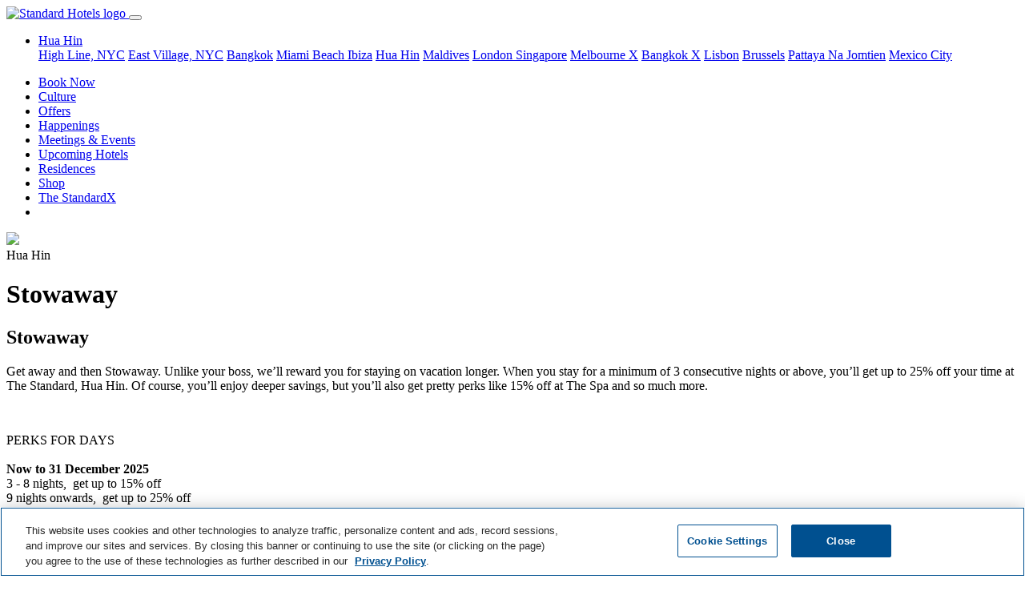

--- FILE ---
content_type: text/html; charset=utf-8
request_url: https://www.standardhotels.com/zh-Hans/hua-hin/specials/stowaway-longstay
body_size: 13293
content:
<!doctype html>
<html lang="zh-Hans">
  <head>
    <!-- 
      <script src="https://js.sentry-cdn.com/e0540e705580446e9d95246918dbfadf.min.js" crossorigin="anonymous"></script>

      <script>
        Sentry.onLoad(function() {
          Sentry.init({
            // Use Heroku release in staging, production and head git commit in development
            release: '2bfea936cadb096ca8e70843b5404d0e451067bf',
            // Current environment
            environment: 'production',
            // We recommend adjusting this value in production, or using tracesSampler for finer control
            tracesSampleRate: 0.05,
            // Set `tracePropagationTargets` to control for which URLs distributed tracing should be enabled
            tracePropagationTargets: ['localhost', '127.0.0.1', /^\//]
          });
        });
      </script>
     -->

    <!-- Consent Mode Configuration must come first -->
    <script data-ot-ignore="">
//<![CDATA[

  window.dataLayer = window.dataLayer || [];
  function gtag() { dataLayer.push(arguments); }

  // Set default consent state
  gtag('consent', 'default', {
    'ad_storage': 'denied',
    'analytics_storage': 'denied',
    'personalization_storage': 'denied',
    'functionality_storage': 'denied',
    'security_storage': 'denied',
    'ad_user_data': 'denied',
    'ad_personalization': 'denied',
    'wait_for_update': 500
  });

  gtag("set", "ads_data_redaction", true);

//]]>
</script>
<script data-ot-ignore="">
//<![CDATA[

  function UpdateGoogleConsentFromOneTrust() {
    // Check if OneTrust's objects are available
    if (window.Optanon && typeof window.OptanonActiveGroups !== 'undefined') {
      const activeGroups = window.OptanonActiveGroups.split(',');

      // IMPORTANT: Replace 'C000X' with your actual OneTrust Category IDs.
      // You can find these in your OneTrust admin interface.
      // Common default OneTrust Category IDs and their typical mappings:
      // C0001: Strictly Necessary Cookies (often maps to security_storage)
      // C0002: Performance Cookies (maps to analytics_storage)
      // C0003: Functional Cookies (maps to functionality_storage, personalization_storage)
      // C0004: Targeting Cookies (maps to ad_storage, ad_user_data, ad_personalization)
      // C0005: Social Media Cookies (may map to ad_storage or personalization_storage)

      const consentState = {
        'ad_storage': activeGroups.includes('C0004') || activeGroups.includes('C0005') ? 'granted' : 'denied',
        'analytics_storage': activeGroups.includes('C0002') ? 'granted' : 'denied',
        'personalization_storage': activeGroups.includes('C0003') || activeGroups.includes('C0004') || activeGroups.includes('C0005') ? 'granted' : 'denied',
        'functionality_storage': activeGroups.includes('C0003') ? 'granted' : 'denied',
        'security_storage': activeGroups.includes('C0001') ? 'granted' : 'denied',
        'ad_user_data': activeGroups.includes('C0004') || activeGroups.includes('C0005') ? 'granted' : 'denied',
        'ad_personalization': activeGroups.includes('C0004') || activeGroups.includes('C0005') ? 'granted' : 'denied'
      };

      console.log('OneTrust Integration: Updating Google Consent Mode. Active OneTrust Groups:', window.OptanonActiveGroups, 'Mapped State:', consentState);
      gtag('consent', 'update', consentState);
    } else {
      console.log('OneTrust Integration: Optanon or OptanonActiveGroups not found. Google Consent Mode not updated by OneTrust yet.');
    }
  }

  // Define OptanonWrapper. This function is called by the OneTrust SDK
  // when it loads and potentially on subsequent consent changes.
  window.OptanonWrapper = function() {
    console.log('OneTrust Integration: OptanonWrapper invoked.');
    UpdateGoogleConsentFromOneTrust();
  };

  // OneTrust might fire 'OneTrustGroupsUpdated' or similar events upon consent changes.
  // Listening to this ensures updates if OptanonWrapper is not re-triggered for all changes.
  window.addEventListener('OneTrustGroupsUpdated', function() {
    console.log('OneTrust Integration: OneTrustGroupsUpdated event detected on window.');
    UpdateGoogleConsentFromOneTrust();
  });

//]]>
</script>

    <!-- Preconnect and Preload resources -->
    <!-- <link href="https://cmp.osano.com/169laESJRckuCiU9/5bedbf6e-bbf6-4e88-ad1b-5c951d7ef4b5/osano.js" rel="preload" as="script" /> -->
    <link href="https://duvx7h32ggrur.cloudfront.net" rel="preconnect" crossorigin="true" />

    <!-- Required meta tags -->
    <meta charset="utf-8">
    <meta name="viewport" content="width=device-width, initial-scale=1, shrink-to-fit=no">
    <meta name="csrf-param" content="authenticity_token" />
<meta name="csrf-token" content="YyoaaN37VQHIFYUYQb5KEdkE0LqqZnNcnufEh0FsBiz+g6aNSISlozAcc8WhlH12yVfdQ5p3kGhfZ/4OWQxlTg==" />

    <!-- OneTrust Cookies Consent Notice start -->
    <script src="https://cdn.cookielaw.org/scripttemplates/otSDKStub.js"
            type="text/javascript"
            charset="UTF-8"
            data-domain-script="0194add3-b611-7fc7-94ba-3f56f9435866"></script>
    <script type="text/javascript">
      function OptanonWrapper() { }
    </script>
    <!-- OneTrust Cookies Consent Notice end -->

    <!-- Privacy platform -->
    <!-- <script src="https://cmp.osano.com/169laESJRckuCiU9/5bedbf6e-bbf6-4e88-ad1b-5c951d7ef4b5/osano.js"></script> -->

    <!-- Search engine and Open Graph meta tags -->
    <link rel="shortcut icon" type="image/x-icon" href="https://duvx7h32ggrur.cloudfront.net/favicon.ico" />
    <link rel="apple-touch-icon" type="image/png" href="https://duvx7h32ggrur.cloudfront.net/assets/apple-touch-icon-130e0b0e3767847ae110dd6f344cc42f6b857e9a32ad360c27fa9f8ca401815c.png" />
    <title>Long Stay Offer in Hua Hin | The Standard, Hua Hin</title>
<meta name="description" content="With our Stowaway Long Stay Special is get up to 25% discount, the more nights you spend at The Standard, Hua Hin, the more perks you’ll get.">
<link rel="alternate" href="https://www.standardhotels.com/zh-Hans/hua-hin/specials/stowaway-longstay" hreflang="x-default">
<link rel="alternate" href="https://www.standardhotels.com/hua-hin/specials/stowaway-longstay" hreflang="en">
<link rel="alternate" href="https://www.standardhotels.com/en-GB/hua-hin/specials/stowaway-longstay" hreflang="en-GB">
<link rel="canonical" href="https://www.standardhotels.com/zh-Hans/hua-hin/specials/stowaway-longstay">
<meta property="og:url" content="https://www.standardhotels.com/zh-Hans/hua-hin/specials/stowaway-longstay">
<meta property="og:type" content="website">
<meta property="og:title" content="Long Stay Offer in Hua Hin | The Standard, Hua Hin">
<meta property="og:description" content="With our Stowaway Long Stay Special is get up to 25% discount, the more nights you spend at The Standard, Hua Hin, the more perks you’ll get.">
<meta property="og:image" content="https://duvx7h32ggrur.cloudfront.net/attachments/07f3d96011911775e56f21e56730947a734c7260/store/fill/1200/630/fa5c378efb9fabc0bda3f196d03b7ad39edced7a97f9892c2432b05ee7fc/revise-beach-1-.jpg">
<meta property="og:image:secure_url" content="https://duvx7h32ggrur.cloudfront.net/attachments/07f3d96011911775e56f21e56730947a734c7260/store/fill/1200/630/fa5c378efb9fabc0bda3f196d03b7ad39edced7a97f9892c2432b05ee7fc/revise-beach-1-.jpg">
    

    <!-- Stylesheets and scripts -->
    <script src="https://polyfill-fastly.io/v3/polyfill.min.js?features=IntersectionObserver,smoothscroll" defer="defer"></script>
    
    <link rel="stylesheet" media="all" href="https://duvx7h32ggrur.cloudfront.net/assets/application-cc756735da2f63cd3871cb132c22c28f5855440d4d331e7667f37bd2f3d4b77c.css" />
    <script src="https://cdn.jsdelivr.net/npm/hls.js@latest" defer="defer" crossorigin="anonymous"></script>
    <script src="https://duvx7h32ggrur.cloudfront.net/assets/application-971c11e7f07f4ee0f59256387db669e6a6e200b9ddfc7133bee2c64e63a2a950.js" defer="defer"></script>
      <script data-ot-ignore="">
//<![CDATA[

    (function(w,d,s,l,i){w[l]=w[l]||[];w[l].push({'gtm.start':
    new Date().getTime(),event:'gtm.js'});var f=d.getElementsByTagName(s)[0],
    j=d.createElement(s),dl=l!='dataLayer'?'&l='+l:'';j.setAttributeNode(d.createAttribute('data-ot-ignore'));j.async=true;j.src=
    '//www.googletagmanager.com/gtm.js?id='+i+dl;f.parentNode.insertBefore(j,f);
    })(window,document,'script','dataLayer','GTM-KGLVDB');

//]]>
</script>


    <!-- Tealium Tag Manager -->
    <!-- Tealium Base Script -->
<script type="text/javascript" class="optanon-category-C0001">
    var utag_data = {}
</script>

<!-- Loading script asynchronously -->
<script type="text/javascript" class="optanon-category-C0001">
    (function(a,b,c,d){
    a='https://tags.tiqcdn.com/utag/hyatt/vanity/prod/utag.js';
    b=document;c='script';d=b.createElement(c);d.src=a;d.type='text/java'+c;d.async=true;
    a=b.getElementsByTagName(c)[0];a.parentNode.insertBefore(d,a);
    })();
</script>

<!-- Optional: Analytics-related Tealium functions (under Performance category) -->
<script type="text/javascript" class="optanon-category-C0002">
    // Function to get page data from the page context
    function getStandardPageData() {
        // Default values
        var data = {
            language: "eng",
            site_name: "The Standard",
            page_name: "",
            page_type: "content page",
            hotel_brand: "The Standard",
            hotel_name: "",
            hotel_property_code: "" // Will be determined based on URL or page context
        };

        try {
            // Try to detect site name and hotel name from meta tags or title
            var metaSiteName = document.querySelector('meta[property="og:site_name"]');
            if (metaSiteName && metaSiteName.content) {
                data.site_name = metaSiteName.content;
            }

            // Get page title and clean it up
            data.page_name = document.title || "";

            // Clean up page name (remove site name if present)
            if (data.page_name.includes(" — ")) {
                data.page_name = data.page_name.split(" — ")[0].trim();
            } else if (data.page_name.includes(" | ")) {
                data.page_name = data.page_name.split(" | ")[0].trim();
            }

            // Add brand name to page name per spec
            data.page_name = data.hotel_brand + " : " + data.page_name;

            // Try to determine hotel_name and property_code based on URL path
            var path = window.location.pathname;
            var hostname = window.location.hostname;

            // Logic to determine which Standard property this is
            if (hostname.includes("standardhotels.com") || hostname.includes("localhost")) {
                // Main domain - check path for specific properties
                if (path.includes("/miami/properties/miami-beach")) {
                    data.hotel_name = "The Standard Spa, Miami";
                    data.hotel_property_code = "MIASM";
                } else if (path.includes("/new-york/properties/high-line")) {
                    data.hotel_name = "The Standard, High Line";
                    data.hotel_property_code = "LGASH";
                } else if (path.includes("/new-york/properties/east-village")) {
                    data.hotel_name = "The Standard, East Village";
                    data.hotel_property_code = "LGASE";
                } else if (path.includes("/london/properties/london")) {
                    data.hotel_name = "The Standard, London";
                    data.hotel_property_code = "LONSL";
                } else if (path.includes("/maldives/properties/huruvalhi")) {
                    data.hotel_name = "The Standard, Maldives";
                    data.hotel_property_code = "MLDSM";
                } else if (path.includes("/bangkok/properties/bangkok")) {
                    data.hotel_name = "The Standard, Bangkok";
                    data.hotel_property_code = "BKKSB";
                } else if (path.includes("/hua-hin/properties/hua-hin")) {
                    data.hotel_name = "The Standard, Hua Hin";
                    data.hotel_property_code = "HUASH";
                } else if (path.includes("/singapore/properties/singapore")) {
                    data.hotel_name = "The Standard, Singapore";
                    data.hotel_property_code = "SINSS";
                } else if (path.includes("/brussels/properties/brussels")) {
                    data.hotel_name = "Standard Brussels";
                    data.hotel_property_code = "BRUSSB";
                } else if (path.includes("/ibiza/properties/ibiza")) {
                    data.hotel_name = "The Standard, Ibiza";
                    data.hotel_property_code = "IBZSI";
                } else if (path.includes("/pattaya/properties/pattaya")) {
                    data.hotel_name = "The Standard, Pattaya";
                    data.hotel_property_code = "PTPSP";
                } else {
                    // Main site property
                    data.hotel_name = "The Standard Hotels";
                    data.hotel_property_code = "STANDARD";
                }
            }

            // Try to determine page type based on URL path
            if (path === "/" || path === "") {
                data.page_type = "home page";
            } else if (path.includes("/hotels") || path.includes("/properties")) {
                data.page_type = "property listing page";
            } else if (path.includes("/rooms") || path.includes("/suites")) {
                data.page_type = "room detail page";
            } else if (path.includes("/dining") || path.includes("/restaurants")) {
                data.page_type = "dining page";
            } else if (path.includes("/spa")) {
                data.page_type = "spa page";
            } else if (path.includes("/events") || path.includes("/meetings")) {
                data.page_type = "events page";
            } else if (path.includes("/offers") || path.includes("/specials")) {
                data.page_type = "offers page";
            } else if (path.includes("/contact")) {
                data.page_type = "contact page";
            } else if (path.includes("/book") || path.includes("/reservation")) {
                data.page_type = "booking page";
            }

            // Check for booking related query parameters
            if (window.location.search.includes("checkin") || window.location.search.includes("checkout")) {
                var urlParams = new URLSearchParams(window.location.search);

                var checkinDate = urlParams.get('checkin') || '';
                var checkoutDate = urlParams.get('checkout') || '';
                var adults = urlParams.get('adults') || '2';
                var children = urlParams.get('children') || '0';
                var rooms = urlParams.get('rooms') || '1';

                if (checkinDate && checkoutDate) {
                    data.date_checkin = checkinDate;
                    data.date_checkout = checkoutDate;

                    // Calculate nights if dates are available
                    try {
                        var checkin = new Date(checkinDate);
                        var checkout = new Date(checkoutDate);
                        var timeDiff = checkout.getTime() - checkin.getTime();
                        data.number_of_nights = Math.ceil(timeDiff / (1000 * 3600 * 24));
                    } catch (e) {
                        console.error("Error calculating nights:", e);
                    }
                }

                data.number_of_adults = adults;
                data.number_of_children = children;
                data.number_of_travelers = parseInt(adults) + parseInt(children);
                data.number_of_rooms = rooms;

                // Currency settings
                data.hotel_currency_code = "USD";
                data.user_currency_code = "USD";
            }

            console.log("Standard Page Data:", data);
            return data;

        } catch (e) {
            console.error("Error getting Standard page data:", e);
            return data;
        }
    }

    // Function to wait for utag to be available
    function waitForUtag(callback, maxAttempts = 20) {
        let attempts = 0;

        const checkUtag = function() {
            attempts++;

            if (typeof utag !== 'undefined' && typeof utag.view === 'function') {
                console.log("Tealium utag is ready");
                callback();
                return;
            }

            if (attempts >= maxAttempts) {
                console.error("Tealium utag failed to load after " + maxAttempts + " attempts");
                return;
            }

            console.log("Waiting for Tealium utag to load... (attempt " + attempts + ")");
            setTimeout(checkUtag, 300);
        };

        checkUtag();
    }

    // Function to track custom events
    function trackCustomEvent(clickLocation, clickElement, clickType) {
        if (typeof utag !== 'undefined' && typeof utag.link === 'function') {
            utag.link({
                "click_location": clickLocation || document.title,
                "click_element": clickElement || "",
                "click_type": clickType || ""
            });
            console.log("Tracked custom event:", clickLocation, clickElement, clickType);
        } else {
            console.error("utag not available for tracking custom event");
        }
    }

    // Function to send data to Tealium
    function sendDataToTealium() {
        // Get dynamic page data
        var pageData = getStandardPageData();

        // Call utag.view with the page data
        utag.view(pageData);

        // Log to console for verification
        console.log("Tealium Data Sent:", pageData);

        // Bind click event listeners for tracking - if needed
        bindCustomEventTrackers();
    }

    // Function to bind event trackers to elements
    function bindCustomEventTrackers() {
        // Example: Track all button clicks with data attributes
        document.querySelectorAll('[data-track-click]').forEach(function(element) {
            element.addEventListener('click', function() {
                var clickLocation = this.getAttribute('data-track-location') || document.title;
                var clickElement = this.getAttribute('data-track-element') || this.innerText;
                var clickType = this.getAttribute('data-track-type') || '';

                trackCustomEvent(clickLocation, clickElement, clickType);
            });
        });

        // Track property navigation links
        document.querySelectorAll('.homepage-property-nav-link, a[href*="/properties/"]').forEach(function(element) {
            element.addEventListener('click', function(event) {
                // Get the default page data
                var pageData = getStandardPageData();

                // Determine property from the link URL
                var href = this.getAttribute('href') || '';
                var propertyName = "The Standard Hotels";
                var propertyCode = "STANDARD";

                // Extract property information from the link text and URL
                if (href.includes('/miami/')) {
                    propertyName = "The Standard Spa, Miami";
                    propertyCode = "MIASM";
                } else if (href.includes('/new-york/') && (href.includes('high-line') || this.textContent.toLowerCase().includes('high line'))) {
                    propertyName = "The Standard, High Line";
                    propertyCode = "LGASH";
                } else if (href.includes('/new-york/') && (href.includes('east-village') || this.textContent.toLowerCase().includes('east village'))) {
                    propertyName = "The Standard, East Village";
                    propertyCode = "LGASE";
                } else if (href.includes('/london/')) {
                    propertyName = "The Standard, London";
                    propertyCode = "LONSL";
                } else if (href.includes('/maldives/')) {
                    propertyName = "The Standard, Maldives";
                    propertyCode = "MLDSM";
                } else if (href.includes('/bangkok/')) {
                    propertyName = "The Standard, Bangkok";
                    propertyCode = "BKKSB";
                } else if (href.includes('/hua-hin/')) {
                    propertyName = "The Standard, Hua Hin";
                    propertyCode = "HUASH";
                } else if (href.includes('/singapore/')) {
                    propertyName = "The Standard, Singapore";
                    propertyCode = "SINSS";
                } else if (href.includes('/brussels/')) {
                    propertyName = "Standard Brussels";
                    propertyCode = "BRUSSB";
                } else if (href.includes('/ibiza/')) {
                    propertyName = "The Standard, Ibiza";
                    propertyCode = "IBZSI";
                } else if (href.includes('/pattaya/')) {
                    propertyName = "The Standard, Pattaya";
                    propertyCode = "PTPSP";
                }

                // Prepare tracking data
                var trackingData = {
                    "click_location": document.title,
                    "click_element": "Property Navigation Link",
                    "click_type": "navigation",
                    "link_text": this.textContent.trim(),
                    "link_url": href,
                    "hotel_name": propertyName,
                    "hotel_property_code": propertyCode,
                    "destination_property": propertyName,
                    "destination_code": propertyCode
                };

                // Track the event
                if (typeof utag !== 'undefined' && typeof utag.link === 'function') {
                    utag.link(trackingData);
                    console.log("Tracked Property Link Click: " + propertyName + " (" + propertyCode + ")", trackingData);
                } else {
                    console.error("utag not available for tracking property link click");
                }
            });
        });

                // Track "Book Now" buttons specifically
        var bookNowSelectors = [
            'a.book-now-btn',
            'a.btn-book-now',
            'button.book-now',
            'a[id^="book_button_property_link_"]',
            'a.btn:not(.homepage-property-nav-link)[href*="book-now"]',
            'a.btn:not(.homepage-property-nav-link)[href*="booking"]',
            'a.btn:not(.homepage-property-nav-link)[href*="reserve"]',
            'a[href*="book.standardhotels.com"]',
            'a[class*="btn-invert-light-to-invert-primary"]'
        ];

        document.querySelectorAll(bookNowSelectors.join(', ')).forEach(function(element) {
            // Skip elements that are navigation links
            if (element.classList.contains('homepage-property-nav-link') ||
                (element.getAttribute('href') || '').includes('/properties/')) {
                return;
            }

            element.addEventListener('click', function(event) {
                // Get hotel information from the page data
                var pageData = getStandardPageData();

                // Check if this button has property-specific data attributes
                var buttonPropertyCode = this.getAttribute('data-property-code');
                var buttonPropertyName = this.getAttribute('data-property-name');

                // Check for property info in ID (like book_button_property_link_high_line)
                var elementId = this.id || '';
                if (elementId.startsWith('book_button_property_link_')) {
                    var propertySlug = elementId.replace('book_button_property_link_', '');

                    // Map the property slug to the property code and name
                    if (propertySlug === 'high_line') {
                        buttonPropertyName = "The Standard, High Line";
                        buttonPropertyCode = "LGASH";
                    } else if (propertySlug === 'east_village') {
                        buttonPropertyName = "The Standard, East Village";
                        buttonPropertyCode = "LGASE";
                    } else if (propertySlug === 'london') {
                        buttonPropertyName = "The Standard, London";
                        buttonPropertyCode = "LONSL";
                    } else if (propertySlug === 'miami' || propertySlug === 'miami_beach') {
                        buttonPropertyName = "The Standard Spa, Miami";
                        buttonPropertyCode = "MIASM";
                    } else if (propertySlug === 'maldives' || propertySlug === 'huruvalhi') {
                        buttonPropertyName = "The Standard, Maldives";
                        buttonPropertyCode = "MLDSM";
                    } else if (propertySlug === 'bangkok') {
                        buttonPropertyName = "The Standard, Bangkok";
                        buttonPropertyCode = "BKKSB";
                    } else if (propertySlug === 'hua_hin') {
                        buttonPropertyName = "The Standard, Hua Hin";
                        buttonPropertyCode = "HUASH";
                    } else if (propertySlug === 'singapore') {
                        buttonPropertyName = "The Standard, Singapore";
                        buttonPropertyCode = "SINSS";
                    } else if (propertySlug === 'brussels') {
                        buttonPropertyName = "Standard Brussels";
                        buttonPropertyCode = "BRUSSB";
                    } else if (propertySlug === 'ibiza') {
                        buttonPropertyName = "The Standard, Ibiza";
                        buttonPropertyCode = "IBZSI";
                    } else if (propertySlug === 'pattaya') {
                        buttonPropertyName = "The Standard, Pattaya";
                        buttonPropertyCode = "PTPSP";
                    }
                }

                // Try to extract hotel code from booking URL parameters
                var href = this.getAttribute('href') || '';
                if (href.includes('book.standardhotels.com')) {
                    try {
                        var urlObj = new URL(href);
                        var hotelParam = urlObj.searchParams.get('hotel');

                        // Map hotel IDs to property codes
                        if (hotelParam) {
                            switch (hotelParam) {
                                case '27756': // High Line
                                    buttonPropertyName = "The Standard, High Line";
                                    buttonPropertyCode = "LGASH";
                                    break;
                                case '27757': // East Village
                                    buttonPropertyName = "The Standard, East Village";
                                    buttonPropertyCode = "LGASE";
                                    break;
                                case '27760': // London
                                    buttonPropertyName = "The Standard, London";
                                    buttonPropertyCode = "LONSL";
                                    break;
                                case '27759': // Miami
                                    buttonPropertyName = "The Standard Spa, Miami";
                                    buttonPropertyCode = "MIASM";
                                    break;
                                case '28968': // Maldives
                                    buttonPropertyName = "The Standard, Maldives";
                                    buttonPropertyCode = "MLDSM";
                                    break;
                                case '29255': // Bangkok
                                    buttonPropertyName = "The Standard, Bangkok";
                                    buttonPropertyCode = "BKKSB";
                                    break;
                                case '29256': // Hua Hin
                                    buttonPropertyName = "The Standard, Hua Hin";
                                    buttonPropertyCode = "HUASH";
                                    break;
                                case '30163': // Singapore
                                    buttonPropertyName = "The Standard, Singapore";
                                    buttonPropertyCode = "SINSS";
                                    break;
                                case '30164': // Brussels
                                case '48027': // Brussels (alternate ID)
                                    buttonPropertyName = "Standard Brussels";
                                    buttonPropertyCode = "BRUSSB";
                                    break;
                                case '30165': // Ibiza
                                    buttonPropertyName = "The Standard, Ibiza";
                                    buttonPropertyCode = "IBZSI";
                                    break;
                                case '30166': // Pattaya
                                    buttonPropertyName = "The Standard, Pattaya";
                                    buttonPropertyCode = "PTPSP";
                                    break;
                            }
                        }
                    } catch (e) {
                        console.error("Error parsing booking URL:", e);
                    }
                }

                // Check for Hyatt domain links with spirit codes
                if (href.includes('hyatt.com/the-standard')) {
                    try {
                        // Extract spirit code from Hyatt URL
                        if (href.includes('/lgash-')) {
                            buttonPropertyName = "The Standard, High Line";
                            buttonPropertyCode = "LGASH";
                        } else if (href.includes('/lgase-')) {
                            buttonPropertyName = "The Standard, East Village";
                            buttonPropertyCode = "LGASE";
                        } else if (href.includes('/lonsl-')) {
                            buttonPropertyName = "The Standard, London";
                            buttonPropertyCode = "LONSL";
                        } else if (href.includes('/miasm-')) {
                            buttonPropertyName = "The Standard Spa, Miami";
                            buttonPropertyCode = "MIASM";
                        } else if (href.includes('/mldsm-')) {
                            buttonPropertyName = "The Standard, Maldives";
                            buttonPropertyCode = "MLDSM";
                        } else if (href.includes('/bkksb-')) {
                            buttonPropertyName = "The Standard, Bangkok";
                            buttonPropertyCode = "BKKSB";
                        } else if (href.includes('/huash-')) {
                            buttonPropertyName = "The Standard, Hua Hin";
                            buttonPropertyCode = "HUASH";
                        } else if (href.includes('/sinss-')) {
                            buttonPropertyName = "The Standard, Singapore";
                            buttonPropertyCode = "SINSS";
                        } else if (href.includes('/brussb-')) {
                            buttonPropertyName = "Standard Brussels";
                            buttonPropertyCode = "BRUSSB";
                        } else if (href.includes('/ibzsi-')) {
                            buttonPropertyName = "The Standard, Ibiza";
                            buttonPropertyCode = "IBZSI";
                        } else if (href.includes('/ptpsp-')) {
                            buttonPropertyName = "The Standard, Pattaya";
                            buttonPropertyCode = "PTPSP";
                        } else if (href.includes('/bkksx-')) {
                            buttonPropertyName = "The StandardX, Bangkok";
                            buttonPropertyCode = "BKKSX";
                        } else if (href.includes('/melsx-')) {
                            buttonPropertyName = "The StandardX, Melbourne";
                            buttonPropertyCode = "MELSX";
                        }
                    } catch (e) {
                        console.error("Error parsing Hyatt URL:", e);
                    }
                }

                // If the button has property attributes, override the page data
                if (buttonPropertyCode) {
                    pageData.hotel_property_code = buttonPropertyCode;
                }
                if (buttonPropertyName) {
                    pageData.hotel_name = buttonPropertyName;
                }

                // Also check if we can determine the property from the link URL path
                if (!buttonPropertyCode && !buttonPropertyName) {
                    var href = this.getAttribute('href') || '';

                    // Check for property-specific URLs
                    if (href.includes('/miami/')) {
                        pageData.hotel_name = "The Standard Spa, Miami";
                        pageData.hotel_property_code = "MIASM";
                    } else if (href.includes('/new-york/') && href.includes('high-line')) {
                        pageData.hotel_name = "The Standard, High Line";
                        pageData.hotel_property_code = "LGASH";
                    } else if (href.includes('/new-york/') && href.includes('east-village')) {
                        pageData.hotel_name = "The Standard, East Village";
                        pageData.hotel_property_code = "LGASE";
                    } else if (href.includes('/london/')) {
                        pageData.hotel_name = "The Standard, London";
                        pageData.hotel_property_code = "LONSL";
                    } else if (href.includes('/maldives/')) {
                        pageData.hotel_name = "The Standard, Maldives";
                        pageData.hotel_property_code = "MLDSM";
                    } else if (href.includes('/bangkok/')) {
                        pageData.hotel_name = "The Standard, Bangkok";
                        pageData.hotel_property_code = "BKKSB";
                    } else if (href.includes('/hua-hin/')) {
                        pageData.hotel_name = "The Standard, Hua Hin";
                        pageData.hotel_property_code = "HUASH";
                    } else if (href.includes('/singapore/')) {
                        pageData.hotel_name = "The Standard, Singapore";
                        pageData.hotel_property_code = "SINSS";
                    } else if (href.includes('/brussels/')) {
                        pageData.hotel_name = "Standard Brussels";
                        pageData.hotel_property_code = "BRUSSB";
                    } else if (href.includes('/ibiza/')) {
                        pageData.hotel_name = "The Standard, Ibiza";
                        pageData.hotel_property_code = "IBZSI";
                    } else if (href.includes('/pattaya/')) {
                        pageData.hotel_name = "The Standard, Pattaya";
                        pageData.hotel_property_code = "PTPSP";
                    }
                }

                // Prepare enhanced tracking data
                var trackingData = {
                    "click_location": document.title,
                    "click_element": "Book Now Button",
                    "click_type": "reservation",
                    "hotel_name": pageData.hotel_name,
                    "hotel_property_code": pageData.hotel_property_code,
                    "booking_initiated": true,
                    "booking_source": "website",
                    "booking_timestamp": new Date().toISOString()
                };

                // Add date information if available
                if (pageData.date_checkin) {
                    trackingData.date_checkin = pageData.date_checkin;
                }
                if (pageData.date_checkout) {
                    trackingData.date_checkout = pageData.date_checkout;
                }
                if (pageData.number_of_nights) {
                    trackingData.number_of_nights = pageData.number_of_nights;
                }

                // Track the enhanced event
                if (typeof utag !== 'undefined' && typeof utag.link === 'function') {
                    utag.link(trackingData);
                    var propertyInfo = trackingData.hotel_property_code === "STANDARD" ?
                        "Global Standard Site" :
                        "Property: " + trackingData.hotel_name + " (" + trackingData.hotel_property_code + ")";
                    console.log("Tracked Book Now click on " + propertyInfo, trackingData);
                } else {
                    console.error("utag not available for tracking Book Now event");
                }
            });
        });

        // Also find buttons with "Book Now" text content
        document.querySelectorAll('a:not(.homepage-property-nav-link), button').forEach(function(element) {
            // Skip if this is already a property navigation link or doesn't have text
            if (element.classList.contains('homepage-property-nav-link') ||
                !element.textContent ||
                (element.getAttribute('href') || '').includes('/properties/')) {
                return;
            }

            // Skip if already matched by our book now selectors (to avoid duplicate tracking)
            var bookNowMatchFound = false;
            for (var i = 0; i < bookNowSelectors.length; i++) {
                try {
                    if (element.matches(bookNowSelectors[i])) {
                        bookNowMatchFound = true;
                        break;
                    }
                } catch (e) {
                    // Skip invalid selectors
                }
            }
            if (bookNowMatchFound) {
                return;
            }

            // Only add event listener if text includes "book now" (case insensitive)
            if (element.textContent.toLowerCase().includes('book now')) {
                element.addEventListener('click', function() {
                    // Get hotel information from the page data
                    var pageData = getStandardPageData();

                    // Check if this button has property-specific data attributes or path
                    // Using the same detection logic as the main book now handler
                    var buttonPropertyCode = this.getAttribute('data-property-code');
                    var buttonPropertyName = this.getAttribute('data-property-name');

                    var href = this.getAttribute('href') || '';
                    if (href && !buttonPropertyCode) {
                        // Use the same URL detection as the main book now handler
                        if (href.includes('/miami/')) {
                            buttonPropertyName = "The Standard Spa, Miami";
                            buttonPropertyCode = "MIASM";
                        } else if (href.includes('/new-york/') && href.includes('high-line')) {
                            buttonPropertyName = "The Standard, High Line";
                            buttonPropertyCode = "LGASH";
                        } else if (href.includes('/new-york/') && href.includes('east-village')) {
                            buttonPropertyName = "The Standard, East Village";
                            buttonPropertyCode = "LGASE";
                        } else if (href.includes('/london/')) {
                            buttonPropertyName = "The Standard, London";
                            buttonPropertyCode = "LONSL";
                        } else if (href.includes('/maldives/')) {
                            buttonPropertyName = "The Standard, Maldives";
                            buttonPropertyCode = "MLDSM";
                        } else if (href.includes('/bangkok/')) {
                            buttonPropertyName = "The Standard, Bangkok";
                            buttonPropertyCode = "BKKSB";
                        } else if (href.includes('/hua-hin/')) {
                            buttonPropertyName = "The Standard, Hua Hin";
                            buttonPropertyCode = "HUASH";
                        } else if (href.includes('/singapore/')) {
                            buttonPropertyName = "The Standard, Singapore";
                            buttonPropertyCode = "SINSS";
                        } else if (href.includes('/brussels/')) {
                            buttonPropertyName = "Standard Brussels";
                            buttonPropertyCode = "BRUSSB";
                        } else if (href.includes('/ibiza/')) {
                            buttonPropertyName = "The Standard, Ibiza";
                            buttonPropertyCode = "IBZSI";
                        } else if (href.includes('/pattaya/')) {
                            buttonPropertyName = "The Standard, Pattaya";
                            buttonPropertyCode = "PTPSP";
                        }

                        // Check for Hyatt domain links with spirit codes
                        if (href.includes('hyatt.com/the-standard')) {
                            // Extract spirit code from Hyatt URL
                            if (href.includes('/lgash-')) {
                                buttonPropertyName = "The Standard, High Line";
                                buttonPropertyCode = "LGASH";
                            } else if (href.includes('/lgase-')) {
                                buttonPropertyName = "The Standard, East Village";
                                buttonPropertyCode = "LGASE";
                            } else if (href.includes('/lonsl-')) {
                                buttonPropertyName = "The Standard, London";
                                buttonPropertyCode = "LONSL";
                            } else if (href.includes('/miasm-')) {
                                buttonPropertyName = "The Standard Spa, Miami";
                                buttonPropertyCode = "MIASM";
                            } else if (href.includes('/mldsm-')) {
                                buttonPropertyName = "The Standard, Maldives";
                                buttonPropertyCode = "MLDSM";
                            } else if (href.includes('/bkksb-')) {
                                buttonPropertyName = "The Standard, Bangkok";
                                buttonPropertyCode = "BKKSB";
                            } else if (href.includes('/huash-')) {
                                buttonPropertyName = "The Standard, Hua Hin";
                                buttonPropertyCode = "HUASH";
                            } else if (href.includes('/sinss-')) {
                                buttonPropertyName = "The Standard, Singapore";
                                buttonPropertyCode = "SINSS";
                            } else if (href.includes('/brussb-')) {
                                buttonPropertyName = "Standard Brussels";
                                buttonPropertyCode = "BRUSSB";
                            } else if (href.includes('/ibzsi-')) {
                                buttonPropertyName = "The Standard, Ibiza";
                                buttonPropertyCode = "IBZSI";
                            } else if (href.includes('/ptpsp-')) {
                                buttonPropertyName = "The Standard, Pattaya";
                                buttonPropertyCode = "PTPSP";
                            } else if (href.includes('/bkksx-')) {
                                buttonPropertyName = "The StandardX, Bangkok";
                                buttonPropertyCode = "BKKSX";
                            } else if (href.includes('/melsx-')) {
                                buttonPropertyName = "The StandardX, Melbourne";
                                buttonPropertyCode = "MELSX";
                            }
                        }
                    }

                    // Update pageData with any property info we found
                    if (buttonPropertyCode) {
                        pageData.hotel_property_code = buttonPropertyCode;
                    }
                    if (buttonPropertyName) {
                        pageData.hotel_name = buttonPropertyName;
                    }

                    // Track with the same data format and flow as the main booking handler
                    if (typeof utag !== 'undefined' && typeof utag.link === 'function') {
                        var trackingData = {
                            "click_location": document.title,
                            "click_element": "Book Now Button",
                            "click_type": "reservation",
                            "hotel_name": pageData.hotel_name,
                            "hotel_property_code": pageData.hotel_property_code,
                            "booking_initiated": true,
                            "booking_source": "website",
                            "booking_timestamp": new Date().toISOString()
                        };
                        utag.link(trackingData);

                        var propertyInfo = trackingData.hotel_property_code === "STANDARD" ?
                            "Global Standard Site" :
                            "Property: " + trackingData.hotel_name + " (" + trackingData.hotel_property_code + ")";
                        console.log("Tracked Book Now click on " + propertyInfo, trackingData);
                    } else {
                        trackCustomEvent("Booking Link", "Book Now Button", "reservation");
                    }
                });
            }
        });
    }

    // Wait for DOM to be fully loaded, then wait for utag
    document.addEventListener('DOMContentLoaded', function() {
        waitForUtag(sendDataToTealium);
    });

    // Expose tracking functions globally so they can be called from HTML
    window.trackCustomEvent = trackCustomEvent;
</script>



  </head>

  <body>
      <noscript>
    <iframe data-ot-ignore src="//www.googletagmanager.com/ns.html?id=GTM-KGLVDB" height=0 width=0 style="display:none;visibility:hidden"></iframe>
  </noscript>


    
<header class="sticky-top position-fixed w-100 headroom headroom--pinned" data-behavior="headroom" data-notranslate>
  <nav id="navbar"
       class="navbar navbar-expand-sm navbar-dark navbar-collapse-overlay-menu py-3"
       data-behavior="intersect-replace-css"
       data-intersect-target="[data-bg-light]"
       data-trigger="[data-bg-light=true]"
       data-default-value="navbar-dark"
       data-replacement-value="navbar-light">
    <a class="navbar-brand py-0" href="/zh-Hans">
      <img class="navbar-logo" alt="Standard Hotels logo" src="https://duvx7h32ggrur.cloudfront.net/assets/logo-main-e18f903c72067e7fd49c290a02c0607f9495cac6fba53f3d2fad4c54a64873e1.svg" />
</a>    <button name="button" type="submit" class="navbar-toggler collapsed" data-toggle="collapse" data-target="#navbar_nav" aria-controls="navbarSupportedContent" aria-expanded="false" aria-label="Toggle navigation">
      <span class="navbar-toggler-icon"></span>
</button>
    <div class="collapse navbar-collapse no-transition line-height-1 pt-4 pt-lg-0" id="navbar_nav">
        <ul class="navbar-nav font-family-heading">
  <li class="nav-item dropdown">
    <a id="navbarHotelsDropdown" class="nav-link dropdown-toggle text-uppercase-sm large font-size-sm-reset" role="button" aria-haspopup="true" aria-expanded="false" data-toggle="dropdown" href="javascript:void(0)">
      Hua Hin
</a>    <div class="dropdown-menu" aria-labelledby="navbarHotelsDropdown">
          <a class="dropdown-item text-uppercase-sm" href="/zh-Hans/new-york/properties/high-line">High Line, NYC</a>
          <a class="dropdown-item text-uppercase-sm" href="/zh-Hans/new-york/properties/east-village">East Village, NYC</a>
          <a class="dropdown-item text-uppercase-sm" href="/zh-Hans/bangkok/properties/bangkok">Bangkok</a>
          <a class="dropdown-item text-uppercase-sm" href="/zh-Hans/miami/properties/miami-beach">Miami Beach </a>
          <a class="dropdown-item text-uppercase-sm" href="/zh-Hans/ibiza/properties/ibiza">Ibiza</a>
          <a class="dropdown-item text-uppercase-sm active" href="/zh-Hans/hua-hin/properties/hua-hin">Hua Hin</a>
          <a class="dropdown-item text-uppercase-sm" href="/zh-Hans/maldives/properties/huruvalhi">Maldives</a>
          <a class="dropdown-item text-uppercase-sm" href="/zh-Hans/london/properties/london">London </a>
          <a class="dropdown-item text-uppercase-sm" href="/zh-Hans/singapore/properties/singapore">Singapore</a>
          <a class="dropdown-item text-uppercase-sm" href="https://www.standardx.com/melbourne">Melbourne X</a>
          <a class="dropdown-item text-uppercase-sm" href="https://www.standardx.com/bangkok">Bangkok X</a>
          <a class="dropdown-item text-uppercase-sm" href="/zh-Hans/lisbon/properties/lisbon">Lisbon</a>
          <a class="dropdown-item text-uppercase-sm" href="/zh-Hans/brussels/properties/brussels">Brussels</a>
          <a class="dropdown-item text-uppercase-sm" href="/zh-Hans/pattaya/properties/pattaya">Pattaya Na Jomtien</a>
          <a class="dropdown-item text-uppercase-sm" href="/zh-Hans/mexico-city/properties/mexico-city">Mexico City</a>
    </div>
  </li>
</ul>

      <ul class="navbar-nav ml-auto font-family-heading">
        <li class="nav-item">
          <a id="book_button_top_nav" class="nav-link large font-size-sm-reset text-uppercase-sm" data-fb-track="true" data-fb-action="Lead" href="https://www.hyatt.com/jse/quickbook/zh-CN/standard?spiritCode=huash">Book Now</a>
        </li>
        <li class="nav-item">
          <a class="nav-link large font-size-sm-reset text-uppercase-sm" href="/zh-Hans/culture">Culture</a>
        </li>
        <li class="nav-item">
            <a class="nav-link large font-size-sm-reset text-uppercase-sm active" href="/zh-Hans/specials">Offers</a>
        </li>
        <li class="nav-item">
            <a class="nav-link large font-size-sm-reset text-uppercase-sm" href="/zh-Hans/happenings">Happenings</a>
        </li>
        <li class="nav-item">
          <a class="nav-link large font-size-sm-reset text-uppercase-sm" href="https://www.thestandardevents.com">Meetings &amp; Events</a>
        </li>
        <li class="nav-item">
          <a class="nav-link large font-size-sm-reset text-uppercase-sm" href="/zh-Hans/properties/upcoming">Upcoming Hotels</a>
        </li>
        <li class="nav-item">
          <a class="nav-link large font-size-sm-reset text-uppercase-sm" href="/zh-Hans/residences">Residences</a>
        </li>
        <li class="nav-item">
          <a class="nav-link large font-size-sm-reset text-uppercase-sm" target="blank" href="https://shopthestandard.com">Shop</a>
        </li>
        <li class="nav-item">
          <a class="nav-link large font-size-sm-reset text-uppercase-sm" href="https://www.standardx.com/">The StandardX</a>
        </li>
        <li class="nav-item">
          <a class="nav-link large font-size-sm-reset" href="/zh-Hans/search"><i class="fa fa-search"></i></a>
        </li>
      </ul>
    </div>
  </nav>
</header>


<main>

<header>
  <div class="image-with-caption">
    <picture><source media="(orientation: portrait)" sizes="100vw" srcset="https://duvx7h32ggrur.cloudfront.net/attachments/69e046747ef60131cfd9ccfe60fee164509b80df/store/optimize_v1_portrait_webp/480/720/60/jpeg/fa5c378efb9fabc0bda3f196d03b7ad39edced7a97f9892c2432b05ee7fc/revise-beach-1-.webp 480w, https://duvx7h32ggrur.cloudfront.net/attachments/e88184e64c6702c734d785a9f663cafc72265cc3/store/optimize_v1_portrait_webp/640/960/60/jpeg/fa5c378efb9fabc0bda3f196d03b7ad39edced7a97f9892c2432b05ee7fc/revise-beach-1-.webp 640w, https://duvx7h32ggrur.cloudfront.net/attachments/ee9f3061247ca83ce1874beb8e1d40a699941b22/store/optimize_v1_portrait_webp/768/1152/65/jpeg/fa5c378efb9fabc0bda3f196d03b7ad39edced7a97f9892c2432b05ee7fc/revise-beach-1-.webp 768w, https://duvx7h32ggrur.cloudfront.net/attachments/a3cc717ebd2e86514db27a63be228f9d86ddd12b/store/optimize_v1_portrait_webp/1024/1536/65/plane/fa5c378efb9fabc0bda3f196d03b7ad39edced7a97f9892c2432b05ee7fc/revise-beach-1-.webp 1024w, https://duvx7h32ggrur.cloudfront.net/attachments/9cd6b3bfbf32d64f2dd9b8db6f0f3c7f436cb82e/store/optimize_v1_portrait_webp/1366/2049/70/plane/fa5c378efb9fabc0bda3f196d03b7ad39edced7a97f9892c2432b05ee7fc/revise-beach-1-.webp 1366w, https://duvx7h32ggrur.cloudfront.net/attachments/e8112be04ba9d7fc998aeecc33b4725d735caa75/store/optimize_v1_portrait_webp/1600/2400/70/plane/fa5c378efb9fabc0bda3f196d03b7ad39edced7a97f9892c2432b05ee7fc/revise-beach-1-.webp 1600w, https://duvx7h32ggrur.cloudfront.net/attachments/bcef9189329a095440d28f3e39e8e1b3e00140c0/store/optimize_v1_portrait_webp/1920/2880/70/plane/fa5c378efb9fabc0bda3f196d03b7ad39edced7a97f9892c2432b05ee7fc/revise-beach-1-.webp 1920w" type="image/webp" /><source media="(orientation: landscape)" sizes="100vw" srcset="https://duvx7h32ggrur.cloudfront.net/attachments/6ae0bd14fde3ce3c23c3ee198fa6267789ca49d6/store/optimize_v1_landscape_webp/480/270/60/jpeg/fa5c378efb9fabc0bda3f196d03b7ad39edced7a97f9892c2432b05ee7fc/revise-beach-1-.webp 480w, https://duvx7h32ggrur.cloudfront.net/attachments/978997bd38ba685fc767e0c15cfdca678ce54a27/store/optimize_v1_landscape_webp/640/360/60/jpeg/fa5c378efb9fabc0bda3f196d03b7ad39edced7a97f9892c2432b05ee7fc/revise-beach-1-.webp 640w, https://duvx7h32ggrur.cloudfront.net/attachments/b6fb30e3218b6d99c6045e5bd6b19a524bed24f4/store/optimize_v1_landscape_webp/768/432/65/jpeg/fa5c378efb9fabc0bda3f196d03b7ad39edced7a97f9892c2432b05ee7fc/revise-beach-1-.webp 768w, https://duvx7h32ggrur.cloudfront.net/attachments/3e4a345bc06948be877a44197345d721cb48bcce/store/optimize_v1_landscape_webp/1024/576/65/plane/fa5c378efb9fabc0bda3f196d03b7ad39edced7a97f9892c2432b05ee7fc/revise-beach-1-.webp 1024w, https://duvx7h32ggrur.cloudfront.net/attachments/4f48f53ca7cb4ac8ab3fd918224df0273c0a9fea/store/optimize_v1_landscape_webp/1366/768/70/plane/fa5c378efb9fabc0bda3f196d03b7ad39edced7a97f9892c2432b05ee7fc/revise-beach-1-.webp 1366w, https://duvx7h32ggrur.cloudfront.net/attachments/ff3fdecb4edb1d3d5436a86e2de72b7aba2e60f7/store/optimize_v1_landscape_webp/1600/900/70/plane/fa5c378efb9fabc0bda3f196d03b7ad39edced7a97f9892c2432b05ee7fc/revise-beach-1-.webp 1600w, https://duvx7h32ggrur.cloudfront.net/attachments/a17dab19342bdfb833db6613078bbb0f8c5190d2/store/optimize_v1_landscape_webp/1920/1080/70/plane/fa5c378efb9fabc0bda3f196d03b7ad39edced7a97f9892c2432b05ee7fc/revise-beach-1-.webp 1920w" type="image/webp" /><source media="(orientation: portrait)" sizes="100vw" srcset="https://duvx7h32ggrur.cloudfront.net/attachments/f56c377d348945e6fe7578fbf2ed7da32b74b870/store/optimize_v1_portrait/480/720/60/jpeg/fa5c378efb9fabc0bda3f196d03b7ad39edced7a97f9892c2432b05ee7fc/revise-beach-1-.jpg 480w, https://duvx7h32ggrur.cloudfront.net/attachments/dc843f6af0b852e4d44302597be68cd7a87c4208/store/optimize_v1_portrait/640/960/60/jpeg/fa5c378efb9fabc0bda3f196d03b7ad39edced7a97f9892c2432b05ee7fc/revise-beach-1-.jpg 640w, https://duvx7h32ggrur.cloudfront.net/attachments/02ae54fbff147df597f9f085b09d23400fc0e3b4/store/optimize_v1_portrait/768/1152/65/jpeg/fa5c378efb9fabc0bda3f196d03b7ad39edced7a97f9892c2432b05ee7fc/revise-beach-1-.jpg 768w, https://duvx7h32ggrur.cloudfront.net/attachments/0fa89c4bdbdf025958db530078c4444bf7e5ba7c/store/optimize_v1_portrait/1024/1536/65/plane/fa5c378efb9fabc0bda3f196d03b7ad39edced7a97f9892c2432b05ee7fc/revise-beach-1-.jpg 1024w, https://duvx7h32ggrur.cloudfront.net/attachments/50fc844cd8dd3c25b9adb9e1b6c76a8d2a9467ab/store/optimize_v1_portrait/1366/2049/70/plane/fa5c378efb9fabc0bda3f196d03b7ad39edced7a97f9892c2432b05ee7fc/revise-beach-1-.jpg 1366w, https://duvx7h32ggrur.cloudfront.net/attachments/b815c2fa38f10be0334efe3a8899389c828ae3a2/store/optimize_v1_portrait/1600/2400/70/plane/fa5c378efb9fabc0bda3f196d03b7ad39edced7a97f9892c2432b05ee7fc/revise-beach-1-.jpg 1600w, https://duvx7h32ggrur.cloudfront.net/attachments/88bb210fa4a8e146ad68da74bf8dccae18604139/store/optimize_v1_portrait/1920/2880/70/plane/fa5c378efb9fabc0bda3f196d03b7ad39edced7a97f9892c2432b05ee7fc/revise-beach-1-.jpg 1920w" /><source media="(orientation: landscape)" sizes="100vw" srcset="https://duvx7h32ggrur.cloudfront.net/attachments/19be6c71956083bfabc5150d18acc2070ffe34d9/store/optimize_v1_landscape/480/270/60/jpeg/fa5c378efb9fabc0bda3f196d03b7ad39edced7a97f9892c2432b05ee7fc/revise-beach-1-.jpg 480w, https://duvx7h32ggrur.cloudfront.net/attachments/d5a4b8ded6f503217db32fa67bbea0c922280223/store/optimize_v1_landscape/640/360/60/jpeg/fa5c378efb9fabc0bda3f196d03b7ad39edced7a97f9892c2432b05ee7fc/revise-beach-1-.jpg 640w, https://duvx7h32ggrur.cloudfront.net/attachments/e2e13ead8e8e2c5904c42e6cc86586e5405d7239/store/optimize_v1_landscape/768/432/65/jpeg/fa5c378efb9fabc0bda3f196d03b7ad39edced7a97f9892c2432b05ee7fc/revise-beach-1-.jpg 768w, https://duvx7h32ggrur.cloudfront.net/attachments/246c28377d3bd6b906c17ca604422a62b0e96e67/store/optimize_v1_landscape/1024/576/65/plane/fa5c378efb9fabc0bda3f196d03b7ad39edced7a97f9892c2432b05ee7fc/revise-beach-1-.jpg 1024w, https://duvx7h32ggrur.cloudfront.net/attachments/b972762e8dc8320422ae0c23cfd34e2901f63bcd/store/optimize_v1_landscape/1366/768/70/plane/fa5c378efb9fabc0bda3f196d03b7ad39edced7a97f9892c2432b05ee7fc/revise-beach-1-.jpg 1366w, https://duvx7h32ggrur.cloudfront.net/attachments/3060bc731a195c5c4d1cf9ca8a6c3895c2024c6b/store/optimize_v1_landscape/1600/900/70/plane/fa5c378efb9fabc0bda3f196d03b7ad39edced7a97f9892c2432b05ee7fc/revise-beach-1-.jpg 1600w, https://duvx7h32ggrur.cloudfront.net/attachments/88a7f334bfded6a67ee62b70aee55280c962d2a0/store/optimize_v1_landscape/1920/1080/70/plane/fa5c378efb9fabc0bda3f196d03b7ad39edced7a97f9892c2432b05ee7fc/revise-beach-1-.jpg 1920w" /><img class="attachment special image w-100 svh-100 object-fit-cover" src="https://duvx7h32ggrur.cloudfront.net/attachments/19be6c71956083bfabc5150d18acc2070ffe34d9/store/optimize_v1_landscape/480/270/60/jpeg/fa5c378efb9fabc0bda3f196d03b7ad39edced7a97f9892c2432b05ee7fc/revise-beach-1-.jpg" /></picture>
    <div class="image-caption px-3 d-flex align-items-end">
      <div class="text-white">
        <div class="mb-3">
            <span>Hua Hin</span>
        </div>
        <h1 class="display-4 display-lg-2 w-lg-75 m-0">
          Stowaway
        </h1>
      </div>
    </div>
  </div>
</header>

<section>
  <div class="row">
    <div class="col-lg-8">
      <div class="px-3 py-5">
        <h2 class="h1 text-primary mb-4">Stowaway</h2>
        <p>Get away and then Stowaway. Unlike your boss, we’ll reward you for staying on vacation longer. When you stay for a minimum of 3 consecutive nights or above, you’ll get up to 25% off your time at The Standard, Hua Hin. Of course, you’ll enjoy deeper savings, but you’ll also get pretty perks like 15% off at The Spa and so much more.</p><p><br></p><div class="h3">PERKS FOR DAYS<br><br><div><b>Now to 31 December 2025</b></div><div>3 - 8 nights,&nbsp; get up to 15% off</div><div>9 nights onwards,&nbsp; get up to 25% off</div></div><span><br><div><br></div></span><div class="h2"><a target="_blank" href="https://www.hyatt.com/the-standard/en-US/huash-the-standard-hua-hin/offers/6a134ba4a33244358f41b214626cfc8d">BOOK NOW</a></div><p>Looking to get away for more than 30+ nights?&nbsp;<a target="_blank" href="https://www.standardhotels.com/hua-hin/specials/long-stay-hua-hin">Tab Here</a>&nbsp;or&nbsp;<a target="_blank" href="mailto:shh.reservations@standardhotels.com">Email us directly</a>&nbsp;with your desired dates,&nbsp;and we'll get back with rates to set you up!</p><p><b>The Perks:</b><br></p><ul><li>A gorgeous daily breakfast on us&nbsp;</li><li>Enjoy 15% off our a la carte menu for food &amp; beverage</li><li>Enjoy 15% off our a la carte menu at The Spa&nbsp;</li></ul><b>Terms and Conditions<br></b><ul><li>Minimum 3 consecutive nights or above stay required</li><li>This offer is non-combinable with other promotions</li><li>The hotel reserves the right to change these terms and conditions at any time without prior notice</li></ul><br><b>Guarantee Policy:&nbsp;</b>No deposit is required. All bookings must be made using a valid credit card. Pre-authorization of the credit card for the equivalent of 1 night is required.&nbsp;<i>– subject to change based on the occupancy.<br><br></i><div class="h2 wysiwyg-text-align-center"><br><b><i>Want more? Yes, you do.&nbsp;</i></b></div><div class="wysiwyg-text-align-center">Be to sure follow Praça&nbsp;<a target="_blank" href="https://www.facebook.com/pracahuahin">Facebook</a>&nbsp;and&nbsp;<a target="_blank" href="https://www.instagram.com/pracahuahin/">Instagram</a>&nbsp;and The Standard, Hua Hin&nbsp;<a target="_blank" href="https://www.facebook.com/thestandardhuahin">Facebook</a>&nbsp;and&nbsp;<a target="_blank" href="https://www.instagram.com/thestandardhuahin/">Instagram</a>&nbsp;for additional updates, specials and happening.<br></div><i><br><br></i><div class="wysiwyg-text-align-center"><a target="_blank"><img width="320" alt="" src="https://live.staticflickr.com/65535/53599315238_d1df5c7278_n.jpg" height="240">&nbsp; &nbsp;</a>&nbsp;&nbsp;<img alt="" src="https://live.staticflickr.com/65535/54532142755_c8969a8647_n.jpg"><a target="_blank"><br></a><br></div><div class="wysiwyg-text-align-center"><a target="_blank"><img width="320" alt="" src="https://live.staticflickr.com/65535/53599315193_a7f2fe8d20_n.jpg" height="240"></a>&nbsp; &nbsp; &nbsp;<a target="_blank"><img width="320" alt="" src="https://live.staticflickr.com/65535/53603180604_53cc74ee0a_n.jpg" height="240"></a></div><div class="wysiwyg-text-align-center"></div>
      </div>
    </div>
    <div class="col-lg-4">
      <aside class="bg-primary text-white border-bottom border-white h-100 px-3 py-5">
        <dl>
          <div class="mb-5">
            <dt class="h1">When</dt>
            <dd class="h5 mt-3">Ongoing</dd>
          </div>
          <div class="my-5">
            <dt class="h1 mt-3">Where</dt>
            <dd class="h5 mt-3"><a class="text-reset" href="/zh-Hans/hua-hin/properties/hua-hin">Hua Hin</a></dd>
          </div>
        </dl>
        <div class="mt-5">
          <a class="btn btn-invert-light block-shadow font-family-heading" href="https://www.hyatt.com/the-standard/en-US/huash-the-standard-hua-hin/offers/6a134ba4a33244358f41b214626cfc8d">Book Now</a>
        </div>
      </aside>
    </div>
  </div>
</section>

</main>

<footer class="bg-primary text-center px-1 py-3 fixed-element-front " data-notranslate>
  <nav class="mt-2">
    <ul class="nav nav-dark-alt font-family-heading text-uppercase d-flex justify-content-center">
      <li class="nav-item">
        <a class="nav-link px-2 px-sm-3" href="/zh-Hans/careers">Careers</a>
      </li>
      <li class="nav-item">
        <a class="nav-link px-2 px-sm-3" href="/zh-Hans/culture/the-standard-giving-back">Giving Back</a>
      </li>
      <li class="nav-item">
        <a class="nav-link px-2 px-sm-3" href="/zh-Hans/culture/standard_hotels_health_safety_covid_19">Health &amp; Safety</a>
      </li>
      <li class="nav-item">
        <a class="nav-link px-2 px-sm-3" href="https://dashboard.accessibe.com/app/statement?license=65f0d9204eaccf00034a3fd1">Accessibility</a>
      </li>
      <li class="nav-item">
        <a class="nav-link px-2 px-sm-3" href="/zh-Hans/sitemap">Sitemap</a>
      </li>
      <li class="nav-item">
        <a class="nav-link px-2 px-sm-3" href="/zh-Hans/contacts/new">Contact</a>
      </li>
    </ul>
  </nav>
  <!-- <p class="xsmall m-0 text-white">&copy; 2008-2026 Standard International Management, LLC. All rights reserved.</p> -->
</footer>
<div id="hyatt-legal-footer-container" class="hyatt-legal-footer"></div>


      <!-- book button removed -->


    <!-- Scripts -->
    <script> (function(){ var s = document.createElement('script'); var h = document.querySelector('head') || document.body; s.src = 'https://acsbapp.com/apps/app/dist/js/app.js'; s.async = true; s.onload = function(){ acsbJS.init({ statementLink : '', footerHtml : '', hideMobile : false, hideTrigger : false, disableBgProcess : false, language : 'en', position : 'left', leadColor : '#146ff8', triggerColor : '#146ff8', triggerRadius : '50%', triggerPositionX : 'right', triggerPositionY : 'bottom', triggerIcon : 'people', triggerSize : 'medium', triggerOffsetX : 20, triggerOffsetY : 150, mobile : { triggerSize : 'small', triggerPositionX : 'right', triggerPositionY : 'bottom', triggerOffsetX : 12, triggerOffsetY : 100, triggerRadius : '50%' } }); }; h.appendChild(s); })(); </script>

    
    <script src="https://duvx7h32ggrur.cloudfront.net/assets/hyatt_legal_footer-10d63ef220887d0e07e6e5eac3971edc9422efe1f5396f8927969a8d7dfa7be4.js" data-turbo-track="reload"></script>
</body></html>


--- FILE ---
content_type: application/javascript; charset=utf-8
request_url: https://www.thehotelsnetwork.com/get_loader_data?account_key=C041B5857B25B1DF3882C64B90FEAAEE
body_size: 3540
content:
thn.System.register([],(e)=>{"use strict";return {execute(){e("default",{"versions":{"@sentry/browser":"10.17.0","@thehotelsnetwork/agent-connect-schema":"1.3.20","@thehotelsnetwork/agent-engines":"2.108.5","@thehotelsnetwork/agent-fingerprint":"1.13.161","@thehotelsnetwork/agent-partnerships":"2.26.20","@thehotelsnetwork/instant-btn":"1.125.58","@thehotelsnetwork/kittchat":"1.170.0","@thehotelsnetwork/md5":"1.1.6","@thehotelsnetwork/personalization-inliner":"1.169.1","@thehotelsnetwork/personalization-notify":"1.169.1","@thehotelsnetwork/personalization-popify":"1.169.1","@thehotelsnetwork/price-widget":"1.167.0","@thehotelsnetwork/review-widget":"1.164.2","@thehotelsnetwork/swaps":"1.20.23","jquery":"3.7.1","moment-timezone":"0.6.0","vue":"3.5.16","@thehotelsnetwork/agent-loader":"2.2.153","@thehotelsnetwork/agent-main":"7.5.0"},"office":0,"data":{"initData":{"mode":"corporate","pages":[{"pageId":"1081222","type":"corporative_page","location":"^\\\/(\\w{2}\\\/?|th-TH|zh-Hans)?\\\/?bangkok\\\/features\\\/the-standard-grill-bkk\\\/?$","name":"Authentic American Steakhouse in Bangkok"},{"pageId":"1081870","type":"corporative_page","location":"^\\\/(\\w{2}\\\/)?$","conditions":()=>(window.location.hostname === "www.standardhotels.com" ),"name":"Corpo Index"},{"pageId":"1081224","type":"corporative_page","location":"^\\\/(\\w{2}\\\/?|th-TH|zh-Hans)?\\\/?bangkok\\\/features\\\/theparlor-bkk\\\/?$","name":"Creative social hub in bangkok"},{"pageId":"1071750","type":"corporative_page","location":"^\\\/(\\w{2}\\\/?)?culture\\\/?$","name":"Culture"},{"pageId":"1081225","type":"corporative_page","location":"^\\\/(\\w{2}\\\/?|th-TH|zh-Hans)?\\\/?bangkok\\\/features\\\/double-standard-bkk\\\/?$","name":"Double Standard | Bar & Restaurant | Bangkok"},{"pageId":"1071751","type":"corporative_page","location":"^\\\/(\\w{2}\\\/?)?happenings\\\/?$","name":"Happenings"},{"pageId":"1081226","type":"corporative_page","location":"^\\\/(\\w{2}\\\/?|th-TH|zh-Hans)?\\\/?thailand\\\/features\\\/standard-hua-hin-lido\\\/?$","name":"Lido | Italian All-Day Dining | The Standard, Hua Hin"},{"pageId":"1081227","type":"corporative_page","location":"^\\\/(\\w{2}\\\/?|th-TH|zh-Hans)?\\\/?thailand\\\/features\\\/standard-hua-hin-lido\\\/?$","name":"Lido Bar | The Standard, Hua Hin"},{"pageId":"1071754","type":"corporative_page","location":"^\\\/(\\w{2}\\\/?)?residences\\\/?$","name":"Residences"},{"pageId":"1071752","type":"corporative_page","location":"^\\\/(\\w{2}\\\/?)?specials\\\/?$","name":"Specials"},{"pageId":"1084610","type":"corporative_page","location":"^\\\/(\\w{2}\\\/)?$","conditions":()=>(window.location.hostname === "www.standardx.com"),"name":"StandardX Index"},{"pageId":"1081223","type":"corporative_page","location":"^\\\/(\\w{2}\\\/?|th-TH|zh-Hans)?\\\/?bangkok\\\/features\\\/tea-room-bkk\\\/?$","name":"Tea room with a twist"},{"pageId":"1071753","type":"corporative_page","location":"^\\\/(\\w{2}\\\/?)?properties\\\/upcoming\\\/?$","name":"Upcoming Hotels"}],"pagesNext":[{"pageId":"01HTZ7E3WTM10DCHE3JXE0YQM9","name":"Authentic American Steakhouse in Bangkok","location":"^\\\/(\\w{2}\\\/?|th-TH|zh-Hans)?\\\/?bangkok\\\/features\\\/the-standard-grill-bkk\\\/?$","priority":0,"legacyPageId":1081222},{"pageId":"01HWQ0GKQSYXH0DJEPE0C2RXV8","name":"Corpo Index","location":"^\\\/(\\w{2}\\\/)?$","conditions":()=>(window.location.hostname === "www.standardhotels.com" ),"priority":0,"legacyPageId":1081870},{"priority":0,"legacyPageId":1081224,"pageId":"01HTZ7NAKBWMRJH5A7WNYFW8S3","name":"Creative social hub in bangkok","location":"^\\\/(\\w{2}\\\/?|th-TH|zh-Hans)?\\\/?bangkok\\\/features\\\/theparlor-bkk\\\/?$"},{"location":"^\\\/(\\w{2}\\\/?)?culture\\\/?$","priority":0,"legacyPageId":1071750,"pageId":"01H435T431W4T8EM8KTPY2JWTT","name":"Culture"},{"pageId":"01HTZ7Q6E47B609D7M33NG6J63","name":"Double Standard | Bar & Restaurant | Bangkok","location":"^\\\/(\\w{2}\\\/?|th-TH|zh-Hans)?\\\/?bangkok\\\/features\\\/double-standard-bkk\\\/?$","priority":0,"legacyPageId":1081225},{"legacyPageId":1071751,"pageId":"01H435ZZZRZASE3KW3APG9BFRS","name":"Happenings","location":"^\\\/(\\w{2}\\\/?)?happenings\\\/?$","priority":0},{"pageId":"01HTZ7S9S4R2ZS2DMJ6GVSX8BM","name":"Lido | Italian All-Day Dining | The Standard, Hua Hin","location":"^\\\/(\\w{2}\\\/?|th-TH|zh-Hans)?\\\/?thailand\\\/features\\\/standard-hua-hin-lido\\\/?$","priority":0,"legacyPageId":1081226},{"name":"Lido Bar | The Standard, Hua Hin","location":"^\\\/(\\w{2}\\\/?|th-TH|zh-Hans)?\\\/?thailand\\\/features\\\/standard-hua-hin-lido\\\/?$","priority":0,"legacyPageId":1081227,"pageId":"01HTZ7VF7EBMKQ3V7W7M73P7S7"},{"priority":0,"legacyPageId":1071754,"pageId":"01H4361YMC3QREF426FDFB22YQ","name":"Residences","location":"^\\\/(\\w{2}\\\/?)?residences\\\/?$"},{"location":"^\\\/(\\w{2}\\\/?)?specials\\\/?$","priority":0,"legacyPageId":1071752,"pageId":"01H4360KQY6C88E8ZGBPN0X9HZ","name":"Specials"},{"conditions":()=>(window.location.hostname === "www.standardx.com"),"priority":0,"legacyPageId":1084610,"pageId":"01J2E32TEPPKMWPDTVAB139DZP","name":"StandardX Index","location":"^\\\/(\\w{2}\\\/)?$"},{"pageId":"01HTZ7KRMC6M8DJF4SR529Q9KN","name":"Tea room with a twist","location":"^\\\/(\\w{2}\\\/?|th-TH|zh-Hans)?\\\/?bangkok\\\/features\\\/tea-room-bkk\\\/?$","priority":0,"legacyPageId":1081223},{"legacyPageId":1071753,"pageId":"01H43617TR556GRJ90M9M92QSM","name":"Upcoming Hotels","location":"^\\\/(\\w{2}\\\/?)?properties\\\/upcoming\\\/?$","priority":0}],"bookingSystem":0,"bookingSystemName":"","promocodeVars":[],"widgetAnalytics":0,"widgetLoad":"setTimeout","currencies":{"USD":{"AED":0.27229393000000002,"AFN":0.0151515,"ALL":0.01233006,"AMD":0.0026332299999999999,"ANG":0.55863425,"AOA":0.00109051,"ARS":0.00069249999999999997,"AUD":0.69868996000000005,"AWG":0.55555555999999995,"AZN":0.58801495999999998,"BAM":0.60937969000000003,"BBD":0.49525618999999999,"BCa":0.00168684,"BCE":0.00168684,"BDT":0.0081637399999999992,"BEA":0.0017155899999999999,"BGN":0.59546138999999998,"BHD":2.65283655,"BIF":0.0003367,"BMD":1,"BND":0.78845138999999997,"BOB":0.14437249999999999,"BRL":0.19255954,"BSD":0.99753111000000005,"BTC":82548.046884320007,"BTN":0.010842330000000001,"BWP":0.076492299999999999,"BYN":0.35311569999999998,"BYR":5.1020000000000003e-5,"BZD":0.49597762000000001,"CAD":0.73935240000000002,"CDF":0.00044297,"CHF":1.30168503,"CLF":45.966444500000001,"CLP":0.0011641399999999999,"CNH":0.14391688999999999,"CNY":0.14391809,"COP":0.00027375000000000001,"CRC":0.0020159900000000001,"CUC":1,"CUP":0.037735850000000001,"CVE":0.01080851,"CZK":0.048978849999999997,"DJF":0.0056017200000000001,"DKK":0.15960010999999999,"DOP":0.01587597,"DZD":0.0077294699999999996,"EEK":0.070846060000000002,"EGP":0.021354649999999999,"ERN":0.066666669999999997,"ETB":0.0064453599999999998,"EUR":1.19179568,"FJD":0.45479332,"FKP":1.3781678900000001,"GBP":1.37492953,"GEL":0.37106495,"GGP":1.3781678900000001,"GHS":0.091311290000000003,"GIP":1.3781678900000001,"GMD":0.01360457,"GNF":0.00011366000000000001,"GTQ":0.13000981,"GYD":0.0047681299999999998,"HKD":0.12808115,"HNL":0.03776405,"HRK":0.15819025,"HTG":0.0076096100000000002,"HUF":0.0031198900000000002,"IDR":5.9530000000000001e-5,"ILS":0.32262851999999997,"IMP":1.3781678900000001,"INR":0.01087956,"IQD":0.00076307000000000002,"IRR":2.374e-5,"ISK":0.0082189600000000008,"JEP":1.3781678900000001,"JMD":0.0063572999999999998,"JOD":1.41038949,"JPY":0.0064967799999999997,"KES":0.0077357399999999996,"KGS":0.01143512,"KHR":0.00024854,"KMF":0.0024271800000000001,"KPW":0.00111103,"KRW":0.00069360000000000005,"KWD":3.2599836999999998,"KYD":1.19710731,"KZT":0.0019858699999999998,"LAK":4.6470000000000001e-5,"LBP":1.114e-5,"LKR":0.00322419,"LRD":0.0053909300000000004,"LSL":0.063533329999999999,"LTL":0.33866848999999999,"LVL":1.6531931399999999,"LYD":0.15936156000000001,"MAD":0.11012903,"MDL":0.059304799999999998,"MGA":0.00022421999999999999,"MKD":0.01934145,"MMK":0.00047610000000000003,"MNT":0.00028036000000000001,"MOP":0.12408407,"MRO":0.0028011199999999998,"MRU":0.025081559999999999,"MTL":2.8669886,"MUR":0.02201198,"MVR":0.064726649999999997,"MWK":0.00057571,"MXN":0.057800450000000003,"MYR":0.25380253000000003,"MZN":0.015686350000000002,"NAD":0.063250609999999999,"NGN":0.00071891000000000001,"NIO":0.027628110000000001,"NOK":0.10396950000000001,"NPR":0.0067755899999999997,"NZD":0.60419493000000002,"OMR":2.60083435,"PAB":0.99756891999999997,"PEN":0.29908786999999998,"PGK":0.23471417999999999,"PHP":0.016962519999999998,"PKR":0.0035736600000000002,"PLN":0.28281063000000001,"PYG":0.00014865000000000001,"QAR":0.27464198000000001,"RON":0.23379245000000001,"RSD":0.01015012,"RUB":0.01328814,"RWF":0.00068847000000000005,"SAR":0.26661676000000001,"SBD":0.12409872,"SCR":0.069803970000000007,"SDG":0.00166253,"SEK":0.11281875,"SGD":0.78875238999999997,"SHP":1.3328730499999999,"SKK":0.044918569999999998,"SLE":0.041025600000000002,"SLL":4.7689999999999999e-5,"SOS":0.00174979,"SRD":0.026313360000000001,"SSP":0.0016638899999999999,"STD":4.8310000000000003e-5,"STN":0.048484850000000003,"SVC":0.11400803,"SYP":9.0420000000000005e-5,"SZL":0.063297699999999998,"THB":0.031797010000000001,"TJS":0.10680551000000001,"TMT":0.28490028000000001,"TND":0.35370058999999998,"TOP":0.41532379000000003,"TRY":0.022988459999999999,"TTD":0.14697495999999999,"TWD":0.031743540000000001,"TZS":0.00039177,"UAH":0.023307720000000001,"UGX":0.00028041999999999997,"USD":1,"UYU":0.02636142,"UZS":8.2000000000000001e-5,"VEB":0,"VEF":2.8000000000000002e-7,"VES":0.0027259300000000001,"VND":3.8600000000000003e-5,"VUV":0.0083633700000000002,"WST":0.36807859999999998,"XAF":0.0018169600000000001,"XAG":107.77023386,"XAU":5154.6391752600002,"XCD":0.37002090999999998,"XCG":0.55352045000000005,"XDR":1.4608243400000001,"XOF":0.0018264900000000001,"XPF":0.00996264,"YER":0.0041945899999999998,"ZAR":0.062797500000000006,"ZMK":0.0001111,"ZMW":0.050443809999999999,"ZWD":0.00275618,"ZWL":0.0031055900000000001}},"online":1,"rightAlignLanguages":["ar","he"],"propertyId":null,"hotelId":null,"chainId":null,"hotelCurrency":"USD","hotelUrl":"","mergedSettings":{},"accountKey":"C041B5857B25B1DF3882C64B90FEAAEE","accountId":"01GH9J6VCGRREYQFDP5HWWNFFN","accountUserId":1043780,"brandId":"01GH9K6M2592WKVC5RQXPSD49Q","hotelName":"","hotelLocation":"","hotelGeoname":"","hotelType":1,"overrides":{"orPowbyPopup":0},"republishDate":"2026-01-30T07:28:16+00:00","siteId":"01H416CJQTHZ2Y5QEG8DVY6XX6","terms":[],"timezone":"America\/New_York","dateFormat":"","@@0":["bookingSystemName","hotelGeoname","hotelLocation","hotelName","hotelUrl"]},"widgets":{"price":{"initData":{"abTest":0,"closeTime":0,"cssSelector":"","fixedPages":[],"margin":"","mirrorRtlLang":1,"mobileCssSelector":"","mobileMargin":"","mobileOnline":1,"mobilePosition":"BT","mobileStyleConfig":[],"online":1,"otaAnonym":false,"otaAnonymTexts":[],"position":"UR","priceNight":0,"showClosed":0,"showContact":0,"showSaveSearch":0,"ssUrlOption":0,"ssCustomUrl":"","ssJsUrl":"","styleConfig":[],"termsActive":0}},"package":{"initData":{"abTest":0,"closeTime":0,"cssSelector":"","margin":"","mirrorRtlLang":1,"mobileCssSelector":"","mobileMargin":"","mobileOnline":1,"mobilePosition":"BT","mobileStyleConfig":[],"online":1,"otaAnonym":false,"otaAnonymTexts":[],"position":"UR","priceNight":0,"showClosed":0,"showContact":0,"showSaveSearch":0,"ssUrlOption":0,"ssCustomUrl":"","ssJsUrl":"","styleConfig":[],"termsActive":0}},"booking":{"initData":[]},"review":{"initData":{"closeTime":0,"online":0,"mobileOnline":0,"abTest":0,"position":"","mobilePosition":"BT","mobileStyleConfig":[],"mirrorRtlLang":1,"reviewersCount":0,"cssSelector":"","mobileCssSelector":"","margin":"","mobileMargin":"","pages":null,"showClosed":0,"showReviews":0,"showSummarized":0,"styleConfig":[],"topPercent":5,"topPercentType":1}},"exit":{"initData":{"online":0,"abTest":0}},"layer":{"initData":{"online":0,"abTest":0}},"note":{"initData":{"online":0,"abTest":0}},"chat":{"initData":{"online":0,"mobileOnline":0,"pages":[],"olarkId":"","olarkConfiguration":{"system.hb_disable_mobile":true}}},"inliner":{"initData":{"online":0,"abTest":0}},"pricematch":{"initData":{"tools":[]}},"kitt":{"initData":{"online":0,"desktopOnline":0,"mobileOnline":0,"pages":[],"styleConfig":[]}}}}});}};});

--- FILE ---
content_type: application/javascript; charset=utf-8
request_url: https://www.thehotelsnetwork.com/sjs/v135/@thehotelsnetwork/agent-partnerships@2.26.20/es2015/10024.bundle.js
body_size: 833
content:
thn.
System.register([],(function(exports){'use strict';return{execute:(function(){exports("factory",_);/* esm.sh - esbuild bundle(@thehotelsnetwork/agent-partnerships@2.26.20/10024) es2015 production */
function _({window:e,document:h,thn:t}){let a={},d={"miami-beach":27762,"east-village":21213,"high-line":27756,london:2053,bangkok:2055,bkk:2055,singapore:46360};a.shutdown=t.generateCallbackQueue();function c(){return !!e.location.hostname.includes("standardx")}return a.boot=function(){if(!e.dataLayer)return;let l=t.debounce(t.siteCheck,800),i=new t.DataLayerHelper(e.dataLayer,function(n,o){o.event==="sbOpened"&&l();},!0);a.shutdown=function(){i.unlisten(),i=null;};},a.getId=function(){return "10024"},a.check=function(){return e.location.hostname.includes("standardhotels")||c()},a.getSiteId=function(){var b,f,m,g;function l(s){let p=Object.keys(d).find(S=>s.includes(S));return p?d[p]:null}let i=t.isVisible(h.querySelector("#selfbook_sdkwidget"))&&((b=e.selfbookWidgetStore)==null?void 0:b.getState()),n=h.querySelector(".header__button a, #book_button_main_cta, #book_button_top_nav"),o=(n==null?void 0:n.getAttribute("href"))&&((f=n.getAttribute("href"))==null?void 0:f.match(/^https?:\//))&&new URL(n.getAttribute("href")),k=(m=o==null?void 0:o.searchParams)==null?void 0:m.get("hotel"),y=c()&&!e.location.pathname.match(/melbourne|bangkok/),I=!!e.location.pathname.match(/\/singapore|brussels|pattaya|huruvalhi|hua-hin|ibiza\/?/),r=t.objectGet(i,"id",{first:!0})||k;if(!r){let{hotelNamePath:s}=((g=e.location.pathname.match(new RegExp("\\/(properties|features)\\/(?<hotelNamePath>[^/]+)")))==null?void 0:g.groups)||{};r=s&&l(s);}return !r||y?{accountKey:"C041B5857B25B1DF3882C64B90FEAAEE"}:t.data.media.name==="mobile"&&!c()&&!I?{externalId:`${r}-m`}:{externalId:r}},a}
})}}));
/* rollup@4.50.0 - (worker) */
//# sourceMappingURL=10024.bundle.js.map
